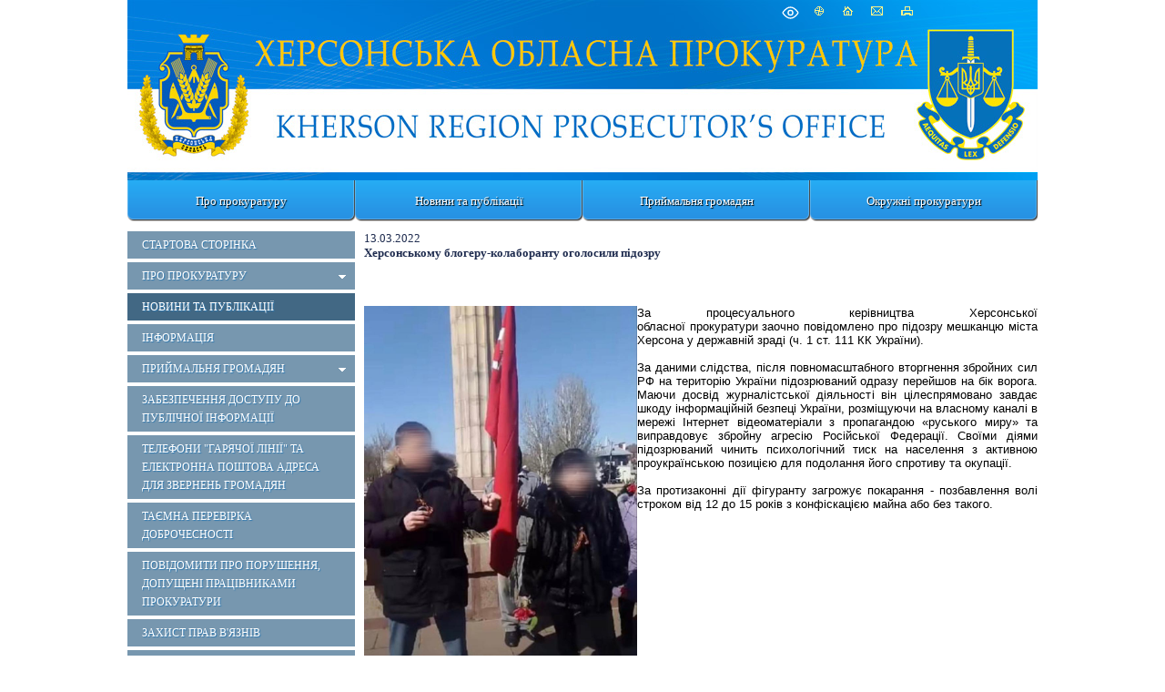

--- FILE ---
content_type: application/javascript; charset=UTF-8
request_url: https://kherson.gp.gov.ua/cdn-cgi/challenge-platform/scripts/jsd/main.js
body_size: 9512
content:
window._cf_chl_opt={AKGCx8:'b'};~function(L6,VU,VY,Vo,VH,VB,VC,Vu,VW,L1){L6=l,function(v,V,LN,L5,L,P){for(LN={v:361,V:448,L:523,P:365,i:504,d:379,x:403,F:352,M:251,y:393,f:370},L5=l,L=v();!![];)try{if(P=parseInt(L5(LN.v))/1*(-parseInt(L5(LN.V))/2)+parseInt(L5(LN.L))/3+-parseInt(L5(LN.P))/4*(-parseInt(L5(LN.i))/5)+-parseInt(L5(LN.d))/6+-parseInt(L5(LN.x))/7*(-parseInt(L5(LN.F))/8)+-parseInt(L5(LN.M))/9*(parseInt(L5(LN.y))/10)+parseInt(L5(LN.f))/11,V===P)break;else L.push(L.shift())}catch(i){L.push(L.shift())}}(E,323176),VU=this||self,VY=VU[L6(467)],Vo={},Vo[L6(507)]='o',Vo[L6(450)]='s',Vo[L6(324)]='u',Vo[L6(432)]='z',Vo[L6(449)]='n',Vo[L6(305)]='I',Vo[L6(256)]='b',VH=Vo,VU[L6(309)]=function(V,L,P,i,PE,P9,P8,LE,x,M,y,j,K,g,Q){if(PE={v:510,V:464,L:383,P:348,i:316,d:348,x:301,F:372,M:416,y:484,f:431,j:262,a:283,K:334,g:281,Q:453,c:340,O:375,G:267,I:368},P9={v:460,V:262,L:283,P:516,i:492,d:292},P8={v:330,V:397,L:454,P:405},LE=L6,x={'RMRiu':function(O,G){return O<G},'wRCeq':function(O,G){return O===G},'LHzfu':function(O,G){return O+G},'GJvtP':function(O,G){return O(G)},'AWNfJ':function(O,G){return O(G)},'arZfb':function(O,G){return G===O},'Gcghu':LE(PE.v),'Umxxb':function(O,G){return O+G},'rClLB':function(O,G,I){return O(G,I)},'SxydT':function(O,G){return O+G}},null===L||void 0===L)return i;for(M=x[LE(PE.V)](Vk,L),V[LE(PE.L)][LE(PE.P)]&&(M=M[LE(PE.i)](V[LE(PE.L)][LE(PE.d)](L))),M=V[LE(PE.x)][LE(PE.F)]&&V[LE(PE.M)]?V[LE(PE.x)][LE(PE.F)](new V[(LE(PE.M))](M)):function(O,Lv,G){for(Lv=LE,O[Lv(P9.v)](),G=0;x[Lv(P9.V)](G,O[Lv(P9.L)]);x[Lv(P9.P)](O[G],O[x[Lv(P9.i)](G,1)])?O[Lv(P9.d)](G+1,1):G+=1);return O}(M),y='nAsAaAb'.split('A'),y=y[LE(PE.y)][LE(PE.f)](y),j=0;x[LE(PE.j)](j,M[LE(PE.a)]);K=M[j],g=VD(V,L,K),x[LE(PE.K)](y,g)?(Q=g==='s'&&!V[LE(PE.g)](L[K]),x[LE(PE.Q)](x[LE(PE.c)],x[LE(PE.O)](P,K))?x[LE(PE.G)](F,P+K,g):Q||F(x[LE(PE.I)](P,K),L[K])):F(P+K,g),j++);return i;function F(O,G,Ll){Ll=LE,Object[Ll(P8.v)][Ll(P8.V)][Ll(P8.L)](i,G)||(i[G]=[]),i[G][Ll(P8.P)](O)}},VB=L6(278)[L6(419)](';'),VC=VB[L6(484)][L6(431)](VB),VU[L6(465)]=function(v,V,PV,Lw,L,P,i,x,y,F){for(PV={v:525,V:479,L:283,P:508,i:273,d:428,x:283,F:437,M:399,y:405,f:410},Lw=L6,L={'zJgDC':Lw(PV.v),'hKkbM':function(M,j){return M<j},'CWURX':function(M,y){return M(y)}},P=Object[Lw(PV.V)](V),i=0;i<P[Lw(PV.L)];i++)if(L[Lw(PV.P)]!==Lw(PV.i)){if(x=P[i],x==='f'&&(x='N'),v[x]){for(F=0;L[Lw(PV.d)](F,V[P[i]][Lw(PV.x)]);-1===v[x][Lw(PV.F)](V[P[i]][F])&&(L[Lw(PV.M)](VC,V[P[i]][F])||v[x][Lw(PV.y)]('o.'+V[P[i]][F])),F++);}else v[x]=V[P[i]][Lw(PV.f)](function(M){return'o.'+M})}else return y={},y.r={},y.e=V,y},Vu=function(iM,ip,iq,ix,iE,i9,i4,i1,i0,LL,L,P,i,d){return iM={v:422,V:389,L:433,P:377},ip={v:517,V:360,L:297,P:260,i:290,d:517,x:321,F:388,M:458,y:252,f:445,j:350,a:517,K:313,g:405,Q:345,c:500,O:349,G:447,I:517,Z:294,T:300,S:395,s:282,X:308,m:412,U:517,Y:279,o:387,H:401,b:517},iq={v:294,V:283},ix={v:283,V:494,L:421,P:498,i:456,d:493,x:272,F:405,M:406,y:513,f:501,j:405,a:401,K:330,g:397,Q:454,c:330,O:397,G:466,I:400,Z:330,T:406,S:481,s:435,X:435,m:406,U:459,Y:353,o:493,H:491,b:319,D:405,k:382,B:344,C:304,N:405,W:337,e:406,J:405,h:517,n:442,A:436,R:335,z:272,E0:342,E1:332,E2:405,E3:406,E4:414,E5:496,E6:341,E7:440,E8:490,E9:406,EE:345,El:333,Ev:297,Ew:517,EV:326,EL:317,EP:327,Ei:405,Ed:513,Ex:397,EF:328,Eq:408,Ep:275,EM:253,Ey:401,Ef:345,Ej:406,Ea:405,EK:268,Eg:486,EQ:349,Ec:343,EO:405,Et:488,EG:263,EI:343,EZ:405,ET:514,ES:500,Es:405,EX:490,Em:471,EU:308},iE={v:452},i9={v:463},i4={v:349},i1={v:326},i0={v:349},LL=L6,L={'kniqM':function(F,M){return F==M},'Ulxcd':function(F,M){return F<M},'CQQXP':function(F,M){return F<<M},'sFueq':function(F,M){return F&M},'YPuda':function(F,M){return F-M},'sVBxt':function(F,M){return M|F},'kxSmQ':function(F,M){return F|M},'KEkFU':function(F,M){return F===M},'hQVFr':LL(iM.v),'DXTVm':function(F,M){return F!==M},'HlIrw':LL(iM.V),'HsiCm':function(F,M){return F<M},'zBYcr':function(F,M){return M&F},'ONloc':function(x,F){return x(F)},'sUFTH':function(F,M){return F-M},'ppXhQ':function(x,F){return x(F)},'jqRso':function(F,M){return F>M},'WQlVi':function(x,F){return x(F)},'eaOmu':function(F,M){return M==F},'dZtNF':function(F,M){return M===F},'TVcnd':function(F,M){return F|M},'yWBlk':function(F,M){return F<<M},'wRxKM':function(F,M){return F-M},'vbEpT':function(F,M){return M==F},'FuuRH':function(F,M){return F==M},'MjEfM':function(F,M){return M&F},'Almjr':function(x,F){return x(F)},'HplkZ':function(F,M){return M==F},'mDqZm':function(F,M){return M!=F},'zzQlS':function(F,M){return F*M},'cvLWs':function(F,M){return F<M},'QTFCO':function(F,M){return F!=M},'eiHHF':function(F,M){return F&M},'VaYqD':function(F,M){return F==M},'dMDFs':function(x,F){return x(F)},'eCXOT':function(F,M){return F<M},'cbSlD':function(x,F){return x(F)},'FnTnl':function(F,M){return F&M},'ZrmkJ':function(F,M){return M*F},'zlkzF':function(F,M){return F!=M},'ygcPl':function(F,M){return F==M},'MXKOQ':function(x,F){return x(F)},'fjlfC':function(F,M){return M==F},'xFdNf':function(F,M){return F===M},'bsYrb':function(F,M){return F+M}},P=String[LL(iM.L)],i={'h':function(x,Pz,LP){return Pz={v:253,V:401},LP=LL,L[LP(i0.v)](null,x)?'':i.g(x,6,function(F,Li){return Li=LP,Li(Pz.v)[Li(Pz.V)](F)})},'g':function(x,F,M,iL,iV,iv,i8,i2,La,y,j,K,Q,O,G,I,Z,T,S,s,X,U,Y,B,o,C){if(iL={v:414},iV={v:326},iv={v:463},i8={v:488},i2={v:333},La=LL,y={'qhBMG':function(H,D,Ld){return Ld=l,L[Ld(i1.v)](H,D)},'gaJQW':function(H,D,Lx){return Lx=l,L[Lx(i2.v)](H,D)},'wszUc':function(H,D){return H-D},'XTiyy':function(H,D,LF){return LF=l,L[LF(i4.v)](H,D)},'FTxrw':function(H,D){return H-D},'EqSLg':function(H,D){return H>D},'AvsSv':function(H,D){return D|H},'NQMzC':function(H,D,Lq){return Lq=l,L[Lq(i8.v)](H,D)},'NQSvw':function(H,D,Lp){return Lp=l,L[Lp(i9.v)](H,D)},'NtIqz':function(H,D,LM){return LM=l,L[LM(iE.v)](H,D)},'UkrXD':function(H,D){return H==D},'lKiTh':function(H,D,Ly){return Ly=l,L[Ly(iv.v)](H,D)},'fySUz':function(H,D){return H(D)},'gwgMT':function(H,D,Lf){return Lf=l,L[Lf(iV.v)](H,D)},'TOKJf':function(H,D,Lj){return Lj=l,L[Lj(iL.v)](H,D)},'RLips':function(H,D){return H==D},'DArHp':function(H,D){return D==H},'IQfxL':function(H,D){return H<D}},null==x)return'';for(K={},Q={},O='',G=2,I=3,Z=2,T=[],S=0,s=0,X=0;X<x[La(ix.v)];X+=1)if(L[La(ix.V)](La(ix.L),L[La(ix.P)])){for(C=1,N=0;y[La(ix.i)](W,Z);O=y[La(ix.d)](G,1)|A,R==y[La(ix.x)](z,1)?(E0=0,E1[La(ix.F)](E2(E3)),E4=0):E5++,E6=0,J++);for(E7=E8[La(ix.M)](0),E9=0;16>EE;Ev=Ew<<1|EV&1.04,y[La(ix.y)](EL,y[La(ix.f)](EP,1))?(Ei=0,Ed[La(ix.j)](Ex(EF)),Eq=0):Ep++,EM>>=1,El++);}else if(U=x[La(ix.a)](X),Object[La(ix.K)][La(ix.g)][La(ix.Q)](K,U)||(K[U]=I++,Q[U]=!0),Y=O+U,Object[La(ix.c)][La(ix.O)][La(ix.Q)](K,Y))O=Y;else if(La(ix.G)!==La(ix.I)){if(Object[La(ix.Z)][La(ix.g)][La(ix.Q)](Q,O)){if(256>O[La(ix.T)](0)){if(L[La(ix.S)](L[La(ix.s)],L[La(ix.X)])){if(EN[La(ix.K)][La(ix.O)][La(ix.Q)](Eu,EW)){if(256>vp[La(ix.m)](0)){for(wy=0;y[La(ix.i)](wf,wj);wK<<=1,wg==wQ-1?(wc=0,wO[La(ix.j)](wt(wG)),wI=0):wZ++,wa++);for(B=wT[La(ix.T)](0),wS=0;y[La(ix.U)](8,ws);wm=y[La(ix.Y)](y[La(ix.o)](wU,1),y[La(ix.H)](B,1)),wY==y[La(ix.b)](wo,1)?(wH=0,wb[La(ix.D)](wD(wk)),wB=0):wC++,B>>=1,wX++);}else{for(B=1,wN=0;wu<wW;wJ=y[La(ix.k)](wh<<1,B),y[La(ix.B)](wn,y[La(ix.C)](wA,1))?(wR=0,wr[La(ix.N)](y[La(ix.W)](wz,V0)),V1=0):V2++,B=0,we++);for(B=V3[La(ix.e)](0),V4=0;16>V5;V7=V8<<1.25|y[La(ix.H)](B,1),V9==VE-1?(Vl=0,Vv[La(ix.J)](Vw(VV)),VL=0):VP++,B>>=1,V6++);}wP--,0==wi&&(wd=wx[La(ix.h)](2,wF),wq++),delete wp[wM]}else for(B=lh[ln],lA=0;y[La(ix.n)](lR,lr);v0=y[La(ix.A)](v1<<1,1.9&B),y[La(ix.R)](v2,y[La(ix.z)](v3,1))?(v4=0,v5[La(ix.D)](v6(v7)),v8=0):v9++,B>>=1,lz++);vx=(vE--,y[La(ix.E0)](0,vl)&&(vv=vw[La(ix.h)](2,vV),vL++),vP[vi]=vd++,vF(vq))}else{for(j=0;L[La(ix.E1)](j,Z);S<<=1,s==F-1?(s=0,T[La(ix.E2)](M(S)),S=0):s++,j++);for(o=O[La(ix.E3)](0),j=0;8>j;S=L[La(ix.E4)](S<<1,L[La(ix.E5)](o,1)),F-1==s?(s=0,T[La(ix.D)](L[La(ix.E6)](M,S)),S=0):s++,o>>=1,j++);}}else{for(o=1,j=0;j<Z;S=S<<1|o,s==L[La(ix.E7)](F,1)?(s=0,T[La(ix.N)](L[La(ix.E8)](M,S)),S=0):s++,o=0,j++);for(o=O[La(ix.E9)](0),j=0;L[La(ix.EE)](16,j);S=L[La(ix.E4)](L[La(ix.El)](S,1),o&1),F-1==s?(s=0,T[La(ix.E2)](L[La(ix.Ev)](M,S)),S=0):s++,o>>=1,j++);}G--,G==0&&(G=Math[La(ix.Ew)](2,Z),Z++),delete Q[O]}else for(o=K[O],j=0;L[La(ix.EV)](j,Z);S=1&o|S<<1,L[La(ix.EL)](s,F-1)?(s=0,T[La(ix.N)](M(S)),S=0):s++,o>>=1,j++);O=(G--,0==G&&(G=Math[La(ix.h)](2,Z),Z++),K[Y]=I++,String(U))}else{for(Y=0;y[La(ix.EP)](o,H);D<<=1,B-1==X?(C=0,N[La(ix.Ei)](W(Z)),J=0):O++,s++);for(C=G[La(ix.M)](0),A=0;8>R;E0=1&C|E1<<1.95,y[La(ix.Ed)](E2,y[La(ix.f)](E3,1))?(E4=0,E5[La(ix.E2)](E6(E7)),E8=0):E9++,C>>=1,z++);}if(''!==O){if(Object[La(ix.Z)][La(ix.Ex)][La(ix.Q)](Q,O)){if(L[La(ix.EF)](La(ix.Eq),La(ix.Ep)))return La(ix.EM)[La(ix.Ey)](d);else{if(L[La(ix.Ef)](256,O[La(ix.E9)](0))){for(j=0;j<Z;S<<=1,F-1==s?(s=0,T[La(ix.D)](M(S)),S=0):s++,j++);for(o=O[La(ix.Ej)](0),j=0;8>j;S=1.89&o|S<<1,s==F-1?(s=0,T[La(ix.Ea)](M(S)),S=0):s++,o>>=1,j++);}else{for(o=1,j=0;j<Z;S=S<<1.36|o,L[La(ix.EL)](s,F-1)?(s=0,T[La(ix.D)](M(S)),S=0):s++,o=0,j++);for(o=O[La(ix.E3)](0),j=0;16>j;S=L[La(ix.EK)](L[La(ix.Eg)](S,1),o&1.67),L[La(ix.EQ)](s,L[La(ix.Ec)](F,1))?(s=0,T[La(ix.EO)](M(S)),S=0):s++,o>>=1,j++);}G--,L[La(ix.EL)](0,G)&&(G=Math[La(ix.h)](2,Z),Z++),delete Q[O]}}else for(o=K[O],j=0;j<Z;S=S<<1|L[La(ix.Et)](o,1),L[La(ix.EG)](s,L[La(ix.EI)](F,1))?(s=0,T[La(ix.EZ)](M(S)),S=0):s++,o>>=1,j++);G--,L[La(ix.ET)](0,G)&&Z++}for(o=2,j=0;j<Z;S=L[La(ix.E4)](S<<1.75,L[La(ix.ES)](o,1)),L[La(ix.ET)](s,F-1)?(s=0,T[La(ix.Es)](L[La(ix.EX)](M,S)),S=0):s++,o>>=1,j++);for(;;)if(S<<=1,F-1==s){T[La(ix.EZ)](L[La(ix.Em)](M,S));break}else s++;return T[La(ix.EU)]('')},'j':function(x,iF,LK){return iF={v:406},LK=LL,null==x?'':L[LK(iq.v)]('',x)?null:i.i(x[LK(iq.V)],32768,function(F,Lg){return Lg=LK,x[Lg(iF.v)](F)})},'i':function(x,F,M,LQ,y,j,K,Q,O,G,I,Z,T,S,s,X,Y,U){for(LQ=LL,y=[],j=4,K=4,Q=3,O=[],Z=M(0),T=F,S=1,G=0;3>G;y[G]=G,G+=1);for(s=0,X=Math[LQ(ip.v)](2,2),I=1;L[LQ(ip.V)](I,X);U=T&Z,T>>=1,0==T&&(T=F,Z=L[LQ(ip.L)](M,S++)),s|=L[LQ(ip.P)](L[LQ(ip.i)](0,U)?1:0,I),I<<=1);switch(s){case 0:for(s=0,X=Math[LQ(ip.d)](2,8),I=1;L[LQ(ip.x)](I,X);U=L[LQ(ip.F)](Z,T),T>>=1,L[LQ(ip.M)](0,T)&&(T=F,Z=L[LQ(ip.y)](M,S++)),s|=(L[LQ(ip.f)](0,U)?1:0)*I,I<<=1);Y=L[LQ(ip.j)](P,s);break;case 1:for(s=0,X=Math[LQ(ip.a)](2,16),I=1;X!=I;U=L[LQ(ip.K)](Z,T),T>>=1,T==0&&(T=F,Z=M(S++)),s|=L[LQ(ip.P)](0<U?1:0,I),I<<=1);Y=P(s);break;case 2:return''}for(G=y[3]=Y,O[LQ(ip.g)](Y);;){if(L[LQ(ip.Q)](S,x))return'';for(s=0,X=Math[LQ(ip.v)](2,Q),I=1;X!=I;U=L[LQ(ip.c)](Z,T),T>>=1,L[LQ(ip.O)](0,T)&&(T=F,Z=L[LQ(ip.y)](M,S++)),s|=L[LQ(ip.G)](0<U?1:0,I),I<<=1);switch(Y=s){case 0:for(s=0,X=Math[LQ(ip.I)](2,8),I=1;X!=I;U=Z&T,T>>=1,L[LQ(ip.Z)](0,T)&&(T=F,Z=M(S++)),s|=(0<U?1:0)*I,I<<=1);y[K++]=P(s),Y=K-1,j--;break;case 1:for(s=0,X=Math[LQ(ip.d)](2,16),I=1;L[LQ(ip.T)](I,X);U=Z&T,T>>=1,L[LQ(ip.S)](0,T)&&(T=F,Z=M(S++)),s|=(0<U?1:0)*I,I<<=1);y[K++]=L[LQ(ip.s)](P,s),Y=K-1,j--;break;case 2:return O[LQ(ip.X)]('')}if(L[LQ(ip.m)](0,j)&&(j=Math[LQ(ip.U)](2,Q),Q++),y[Y])Y=y[Y];else if(L[LQ(ip.Y)](Y,K))Y=L[LQ(ip.o)](G,G[LQ(ip.H)](0));else return null;O[LQ(ip.g)](Y),y[K++]=G+Y[LQ(ip.H)](0),j--,G=Y,0==j&&(j=Math[LQ(ip.b)](2,Q),Q++)}}},d={},d[LL(iM.P)]=i.h,d}(),VW=null,L1=L0(),L3();function Vb(V,L,Lu,L7,P,i){return Lu={v:274,V:402,L:441,P:441,i:330,d:438,x:454,F:437,M:274},L7=L6,P={},P[L7(Lu.v)]=L7(Lu.V),i=P,L instanceof V[L7(Lu.L)]&&0<V[L7(Lu.P)][L7(Lu.i)][L7(Lu.d)][L7(Lu.x)](L)[L7(Lu.F)](i[L7(Lu.M)])}function Vr(io,LS,V,L,P,i,d){return io={v:307,V:359,L:528},LS=L6,V={},V[LS(io.v)]=function(F,M){return F-M},L=V,P=3600,i=VR(),d=Math[LS(io.V)](Date[LS(io.L)]()/1e3),L[LS(io.v)](d,i)>P?![]:!![]}function Vh(it,LG,V,L){return it={v:499},LG=L6,V={},V[LG(it.v)]=function(P,i){return P!==i},L=V,L[LG(it.v)](VJ(),null)}function L4(P,i,dL,LC,d,x,F,M){if(dL={v:254,V:415,L:299,P:524,i:336,d:346,x:374,F:385,M:524,y:461,f:254,j:287,a:476,K:266,g:276,Q:336,c:374,O:415,G:287,I:476,Z:265,T:511,S:276},LC=L6,d={},d[LC(dL.v)]=LC(dL.V),d[LC(dL.L)]=LC(dL.P),d[LC(dL.i)]=function(f,j){return j!==f},d[LC(dL.d)]=LC(dL.x),x=d,!P[LC(dL.F)])return;if(i===LC(dL.M))F={},F[LC(dL.y)]=x[LC(dL.f)],F[LC(dL.j)]=P.r,F[LC(dL.a)]=x[LC(dL.L)],VU[LC(dL.K)][LC(dL.g)](F,'*');else if(x[LC(dL.Q)](x[LC(dL.d)],LC(dL.c)))return![];else M={},M[LC(dL.y)]=LC(dL.O),M[LC(dL.G)]=P.r,M[LC(dL.I)]=LC(dL.Z),M[LC(dL.T)]=i,VU[LC(dL.K)][LC(dL.S)](M,'*')}function Vz(v,V,iu,iN,iC,ik,Ls,L,P,i,F,d){(iu={v:495,V:524,L:386,P:331,i:417,d:489,x:505,F:264,M:390,y:451,f:425,j:363,a:296,K:264,g:469,Q:427,c:385,O:285,G:461,I:415,Z:287,T:476,S:265,s:511,X:266,m:276,U:477,Y:404,o:480,H:512,b:378,D:322,k:322,B:385,C:482,N:377,W:354},iN={v:430,V:303},iC={v:339,V:280,L:426,P:522,i:312,d:522,x:310,F:261},ik={v:430,V:477},Ls=L6,L={'HkZYF':function(x,F){return x(F)},'Xkcia':Ls(iu.v),'fpDUN':function(F,M){return F<M},'fcpaI':Ls(iu.V),'WfXBN':Ls(iu.L),'diPsu':Ls(iu.P),'zdjSi':function(F,M){return F+M},'RlCkn':Ls(iu.i)},P=VU[Ls(iu.d)],console[Ls(iu.x)](VU[Ls(iu.F)]),i=new VU[(Ls(iu.M))](),i[Ls(iu.y)](L[Ls(iu.f)],L[Ls(iu.j)](L[Ls(iu.a)],VU[Ls(iu.K)][Ls(iu.g)])+Ls(iu.Q)+P.r),P[Ls(iu.c)])&&(Ls(iu.O)!==Ls(iu.O)?(F={},F[Ls(iu.G)]=Ls(iu.I),F[Ls(iu.Z)]=i.r,F[Ls(iu.T)]=Ls(iu.S),F[Ls(iu.s)]=d,P[Ls(iu.X)][Ls(iu.m)](F,'*')):(i[Ls(iu.U)]=5e3,i[Ls(iu.Y)]=function(LX){LX=Ls,L[LX(ik.v)](V,LX(ik.V))}));i[Ls(iu.o)]=function(Lm){if(Lm=Ls,L[Lm(iC.v)]===Lm(iC.V))return V[Lm(iC.L)](function(){}),'p';else i[Lm(iC.P)]>=200&&L[Lm(iC.i)](i[Lm(iC.d)],300)?V(L[Lm(iC.x)]):V(L[Lm(iC.F)]+i[Lm(iC.P)])},i[Ls(iu.H)]=function(LU){LU=Ls,L[LU(iN.v)](V,LU(iN.V))},d={'t':VR(),'lhr':VY[Ls(iu.b)]&&VY[Ls(iu.b)][Ls(iu.D)]?VY[Ls(iu.b)][Ls(iu.k)]:'','api':P[Ls(iu.B)]?!![]:![],'c':Vh(),'payload':v},i[Ls(iu.C)](Vu[Ls(iu.N)](JSON[Ls(iu.W)](d)))}function VN(Pi,LV,L,P,i,d,x,F){L=(Pi={v:519,V:509,L:483,P:526,i:311,d:444,x:497,F:455,M:318,y:474,f:502,j:306,a:320,K:259,g:392,Q:429,c:318,O:391,G:418,I:367},LV=L6,{'VQIMK':function(M,y,f,j,a){return M(y,f,j,a)},'iUrvc':function(M,y,f,j,a){return M(y,f,j,a)},'uOfpn':LV(Pi.v),'mkUxk':LV(Pi.V),'yuQUz':LV(Pi.L)});try{return P=VY[LV(Pi.P)](LV(Pi.i)),P[LV(Pi.d)]=LV(Pi.x),P[LV(Pi.F)]='-1',VY[LV(Pi.M)][LV(Pi.y)](P),i=P[LV(Pi.f)],d={},d=L[LV(Pi.j)](pRIb1,i,i,'',d),d=L[LV(Pi.a)](pRIb1,i,i[LV(Pi.K)]||i[L[LV(Pi.g)]],'n.',d),d=pRIb1(i,P[L[LV(Pi.Q)]],'d.',d),VY[LV(Pi.c)][LV(Pi.O)](P),x={},x.r=d,x.e=null,x}catch(M){if(LV(Pi.G)===L[LV(Pi.I)])F();else return F={},F.r={},F.e=M,F}}function Ve(v,iQ,ig,Lc,V,L){iQ={v:386,V:347,L:284,P:355},ig={v:420,V:518,L:446,P:298,i:270,d:409,x:522,F:472,M:524,y:356},Lc=L6,V={'Olivo':function(P,i){return P>=i},'VLyNf':function(P,i){return P(i)},'FFTfd':Lc(iQ.v),'sxsfP':function(P,i){return P!==i},'uwkpi':Lc(iQ.V),'rWZAJ':Lc(iQ.L),'JipWc':function(P,i){return P(i)}},L=VN(),Vz(L.r,function(P,LO){LO=Lc,V[LO(ig.v)](V[LO(ig.V)],LO(ig.L))?(typeof v===V[LO(ig.P)]&&V[LO(ig.i)](v,P),Vn()):V[LO(ig.d)](d[LO(ig.x)],200)&&x[LO(ig.x)]<300?V[LO(ig.F)](f,LO(ig.M)):j(V[LO(ig.y)]+a[LO(ig.x)])}),L.e&&L2(Lc(iQ.P),L.e)}function VD(V,L,P,LR,L8,i,x,F){i=(LR={v:507,V:284,L:329,P:286,i:362,d:271,x:302,F:426,M:301,y:277,f:301,j:485,a:284,K:376},L8=L6,{'Pznuv':function(M,j){return M===j},'CnpiP':function(M,j){return j==M},'DDEyp':L8(LR.v),'xhgcx':function(M,j){return j==M},'nCsJW':L8(LR.V),'IZvOB':function(M,j){return M===j},'vfblw':function(M,y,j){return M(y,j)}});try{x=L[P]}catch(M){return'i'}if(null==x)return i[L8(LR.L)](void 0,x)?'u':'x';if(i[L8(LR.P)](i[L8(LR.i)],typeof x))try{if(i[L8(LR.d)](i[L8(LR.x)],typeof x[L8(LR.F)]))return x[L8(LR.F)](function(){}),'p'}catch(y){}return V[L8(LR.M)][L8(LR.y)](x)?'a':x===V[L8(LR.f)]?'D':i[L8(LR.j)](!0,x)?'T':x===!1?'F':(F=typeof x,L8(LR.a)==F?i[L8(LR.K)](Vb,V,x)?'N':'f':VH[F]||'?')}function VA(V,iX,LZ,L,P){return iX={v:468,V:468,L:478},LZ=L6,L={},L[LZ(iX.v)]=function(i,d){return i<d},P=L,P[LZ(iX.V)](Math[LZ(iX.L)](),V)}function Vn(iS,LI,v,V){if(iS={v:269,V:434,L:366},LI=L6,v={'BENDW':function(L){return L()},'dyWdd':function(L,P){return L===P},'kFEek':function(L,P){return L(P)}},V=v[LI(iS.v)](VJ),v[LI(iS.V)](V,null))return;VW=(VW&&v[LI(iS.L)](clearTimeout,VW),setTimeout(function(){Ve()},1e3*V))}function Vk(v,Lr,L9,V){for(Lr={v:316,V:479,L:257},L9=L6,V=[];null!==v;V=V[L9(Lr.v)](Object[L9(Lr.V)](v)),v=Object[L9(Lr.L)](v));return V}function VR(iU,LT,v,V){return iU={v:489,V:359,L:521},LT=L6,v={'UqVfw':function(L,P){return L(P)}},V=VU[LT(iU.v)],Math[LT(iU.V)](+v[LT(iU.L)](atob,V.t))}function VJ(ic,Lt,v,V){return ic={v:489,V:449},Lt=L6,v=VU[Lt(ic.v)],!v?null:(V=v.i,typeof V!==Lt(ic.V)||V<30)?null:V}function l(v,w,V,L){return v=v-251,V=E(),L=V[v],L}function L2(P,i,iA,Lo,d,x,F,M,y,f,j,a,K,g,Q){if(iA={v:331,V:398,L:503,P:373,i:315,d:291,x:384,F:419,M:489,y:527,f:264,j:381,a:381,K:424,g:255,Q:323,c:288,O:451,G:473,I:477,Z:390,T:358,S:293,s:461,X:506,m:482,U:377,Y:470,o:417,H:469,b:351,D:314,k:404},Lo=L6,d={'MIwFS':function(c,O){return c(O)},'LTeCF':Lo(iA.v),'qozLX':Lo(iA.V),'NwaRB':function(c,O){return c+O},'WdIds':Lo(iA.L)},!d[Lo(iA.P)](VA,0))return![];F=(x={},x[Lo(iA.i)]=P,x[Lo(iA.d)]=i,x);try{for(M=Lo(iA.x)[Lo(iA.F)]('|'),y=0;!![];){switch(M[y++]){case'0':f=VU[Lo(iA.M)];continue;case'1':a=(j={},j[Lo(iA.y)]=VU[Lo(iA.f)][Lo(iA.y)],j[Lo(iA.j)]=VU[Lo(iA.f)][Lo(iA.a)],j[Lo(iA.K)]=VU[Lo(iA.f)][Lo(iA.K)],j[Lo(iA.g)]=VU[Lo(iA.f)][Lo(iA.Q)],j[Lo(iA.c)]=L1,j);continue;case'2':K[Lo(iA.O)](d[Lo(iA.G)],Q);continue;case'3':K[Lo(iA.I)]=2500;continue;case'4':K=new VU[(Lo(iA.Z))]();continue;case'5':g={},g[Lo(iA.T)]=F,g[Lo(iA.S)]=a,g[Lo(iA.s)]=d[Lo(iA.X)],K[Lo(iA.m)](Vu[Lo(iA.U)](g));continue;case'6':Q=d[Lo(iA.Y)](Lo(iA.o),VU[Lo(iA.f)][Lo(iA.H)])+Lo(iA.b)+f.r+d[Lo(iA.D)];continue;case'7':K[Lo(iA.k)]=function(){};continue}break}}catch(c){}}function L3(dw,dv,d8,LH,v,V,L,P,i){if(dw={v:402,V:364,L:371,P:489,i:325,d:411,x:258,F:475,M:457,y:443,f:515,j:441,a:439,K:441,g:330,Q:438,c:454,O:437,G:487,I:394,Z:394},dv={v:380,V:520,L:411,P:258,i:394,d:369,x:338,F:396,M:289,y:423,f:355},d8={v:295},LH=L6,v={'geYIK':function(d){return d()},'MWDSX':function(d,F){return d<F},'yvriZ':LH(dw.v),'TGMoM':function(d){return d()},'NmSKM':function(d,x,F){return d(x,F)},'mIULW':function(d,x,F){return d(x,F)},'zHghy':LH(dw.V),'PVQsp':function(d){return d()},'qFBWg':function(d,F){return F!==d},'dUvCC':LH(dw.L)},V=VU[LH(dw.P)],!V)return;if(!Vr())return;if(L=![],P=function(d7,Lb,d){if(d7={v:407,V:462,L:357},Lb=LH,d={'HHePq':function(x,F){return x(F)},'roTaS':function(x,F,M){return x(F,M)}},!L){if(L=!![],!v[Lb(d8.v)](Vr))return;Ve(function(x,LD){if(LD=Lb,LD(d7.v)!==LD(d7.v)){if(!x){if(a=!![],!K())return;d[LD(d7.V)](g,function(Z){O(G,Z)})}}else d[LD(d7.L)](L4,V,x)})}},v[LH(dw.i)](VY[LH(dw.d)],v[LH(dw.x)]))P();else if(VU[LH(dw.F)]){if(LH(dw.M)!==LH(dw.y))VY[LH(dw.F)](v[LH(dw.f)],P);else return i instanceof d[LH(dw.j)]&&v[LH(dw.a)](0,x[LH(dw.K)][LH(dw.g)][LH(dw.Q)][LH(dw.c)](F)[LH(dw.O)](v[LH(dw.G)]))}else i=VY[LH(dw.I)]||function(){},VY[LH(dw.Z)]=function(Lk,dl,F,M,y){(Lk=LH,Lk(dv.v)!==Lk(dv.V))?(i(),VY[Lk(dv.L)]!==v[Lk(dv.P)]&&(VY[Lk(dv.i)]=i,v[Lk(dv.d)](P))):(dl={v:338,V:284},F={},F[Lk(dv.x)]=function(f,j){return f===j},M=F,y=v[Lk(dv.F)](x),v[Lk(dv.M)](F,y.r,function(O,LB){LB=Lk,M[LB(dl.v)](typeof a,LB(dl.V))&&Q(O),g()}),y.e&&v[Lk(dv.y)](a,Lk(dv.f),y.e))}}function L0(iW,LY){return iW={v:413,V:413},LY=L6,crypto&&crypto[LY(iW.v)]?crypto[LY(iW.V)]():''}function E(dP){return dP='body,NQSvw,iUrvc,QTFCO,href,aUjz8,undefined,qFBWg,Ulxcd,IQfxL,dZtNF,Pznuv,prototype,POST,HsiCm,CQQXP,AWNfJ,RLips,zIJam,fySUz,ApLse,Xkcia,Gcghu,ONloc,DArHp,wRxKM,UkrXD,jqRso,mvyXd,zaBoq,getOwnPropertyNames,kniqM,cbSlD,/b/ov1/0.7658413152494771:1769210885:y8Gxz9NM347YcUp99ForOFmlmXiWwQM5XTmLPQb8yKw/,2152PWDRyT,AvsSv,stringify,error on cf_chl_props,FFTfd,roTaS,errorInfoObject,floor,mDqZm,14661HnmYtP,DDEyp,zdjSi,loading,220jCjtrM,kFEek,yuQUz,SxydT,PVQsp,3728527uNRKBL,DOMContentLoaded,from,MIwFS,TxUwq,Umxxb,vfblw,OQvvV,location,3650088HssvTO,wtBfM,SSTpq3,NtIqz,Object,0|6|4|2|3|7|1|5,api,http-code:,bsYrb,eiHHF,xbZZf,XMLHttpRequest,removeChild,uOfpn,152290XquGkO,onreadystatechange,ygcPl,TGMoM,hasOwnProperty,jsd,CWURX,uSSZk,charAt,[native code],4263zdwQil,ontimeout,push,charCodeAt,gkAje,mOLSS,Olivo,map,readyState,fjlfC,randomUUID,kxSmQ,cloudflare-invisible,Set,/cdn-cgi/challenge-platform/h/,pBUHG,split,sxsfP,uKNAM,hGZhh,mIULW,LRmiB4,diPsu,catch,/jsd/oneshot/d251aa49a8a3/0.7658413152494771:1769210885:y8Gxz9NM347YcUp99ForOFmlmXiWwQM5XTmLPQb8yKw/,hKkbM,mkUxk,HkZYF,bind,symbol,fromCharCode,dyWdd,HlIrw,TOKJf,indexOf,toString,MWDSX,sUFTH,Function,gwgMT,KRZyn,style,eCXOT,Tmsch,ZrmkJ,12UZuBOO,number,string,open,sVBxt,arZfb,call,tabIndex,qhBMG,WlTjl,VaYqD,EqSLg,sort,source,HHePq,YPuda,GJvtP,rxvNi8,EvBLG,document,CqXbD,AKGCx8,NwaRB,Almjr,VLyNf,LTeCF,appendChild,addEventListener,event,timeout,random,keys,onload,DXTVm,send,fKfFi,includes,IZvOB,yWBlk,yvriZ,sFueq,__CF$cv$params,ppXhQ,NQMzC,LHzfu,gaJQW,KEkFU,ZTxZl,zBYcr,display: none,hQVFr,KPchS,MjEfM,FTxrw,contentWindow,/invisible/jsd,7325wutCbo,log,qozLX,object,zJgDC,contentDocument,d.cookie,detail,onerror,XTiyy,FuuRH,dUvCC,wRCeq,pow,uwkpi,navigator,BbynF,UqVfw,status,1491159ZgHNfp,success,YzENP,createElement,CnwA5,now,36AyekeW,dMDFs,bjJB8onksxqNMCXwGriOYc-zef0TpRFg4Q$VaUh5W9IDd6LuZEKylPt321+HSmAv7,QLSem,pkLOA2,boolean,getPrototypeOf,zHghy,clientInformation,zzQlS,WfXBN,RMRiu,vbEpT,_cf_chl_opt,error,parent,rClLB,TVcnd,BENDW,JipWc,xhgcx,wszUc,FwBUU,poDMC,bRXOF,postMessage,isArray,_cf_chl_opt;JJgc4;PJAn2;kJOnV9;IWJi4;OHeaY1;DqMg0;FKmRv9;LpvFx1;cAdz2;PqBHf2;nFZCC5;ddwW5;pRIb1;rxvNi8;RrrrA2;erHi9,xFdNf,stLCg,isNaN,MXKOQ,length,function,ppKCD,CnpiP,sid,JBxy9,NmSKM,cvLWs,TYlZ6,splice,chctx,HplkZ,geYIK,RlCkn,WQlVi,rWZAJ,DBiEy,zlkzF,Array,nCsJW,xhr-error,lKiTh,bigint,VQIMK,BhMjd,join,pRIb1,fcpaI,iframe,fpDUN,FnTnl,WdIds,AdeF3,concat,eaOmu'.split(','),E=function(){return dP},E()}}()